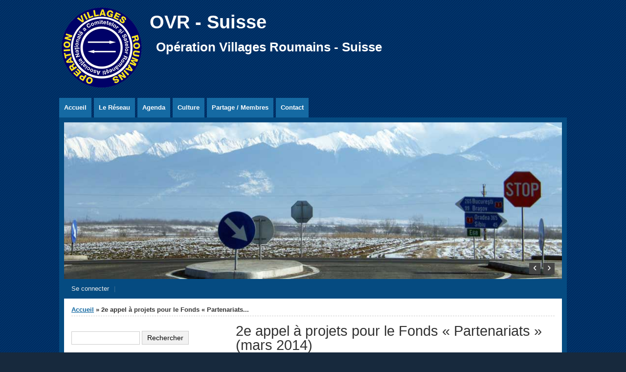

--- FILE ---
content_type: text/html; charset=utf-8
request_url: https://www.ovr-suisse.ch/2e-appel-a-projets-fonds-partenariats-mars-2014
body_size: 5533
content:
<!DOCTYPE html PUBLIC "-//W3C//DTD XHTML+RDFa 1.0//EN" "http://www.w3.org/MarkUp/DTD/xhtml-rdfa-1.dtd">

<html xmlns="http://www.w3.org/1999/xhtml" xml:lang="fr" version="XHTML+RDFa 1.0" dir="ltr"

  xmlns:content="http://purl.org/rss/1.0/modules/content/"
  xmlns:dc="http://purl.org/dc/terms/"
  xmlns:foaf="http://xmlns.com/foaf/0.1/"
  xmlns:og="http://ogp.me/ns#"
  xmlns:rdfs="http://www.w3.org/2000/01/rdf-schema#"
  xmlns:sioc="http://rdfs.org/sioc/ns#"
  xmlns:sioct="http://rdfs.org/sioc/types#"
  xmlns:skos="http://www.w3.org/2004/02/skos/core#"
  xmlns:xsd="http://www.w3.org/2001/XMLSchema#">

	<head profile="http://www.w3.org/1999/xhtml/vocab"><!--start head section-->
	  <meta http-equiv="Content-Type" content="text/html; charset=utf-8" />
<meta name="Generator" content="Drupal 7 (http://drupal.org)" />
<link rel="canonical" href="/2e-appel-a-projets-fonds-partenariats-mars-2014" />
<link rel="shortlink" href="/node/274" />
<link rel="shortcut icon" href="https://www.ovr-suisse.ch/sites/default/files/favicon32.png" type="image/png" />
	  <title>2e appel à projets pour le Fonds « Partenariats » (mars 2014) | OVR - Suisse</title>
	  <link type="text/css" rel="stylesheet" href="https://www.ovr-suisse.ch/sites/default/files/css/css_47DEQpj8HBSa-_TImW-5JCeuQeRkm5NMpJWZG3hSuFU.css" media="all" />
<link type="text/css" rel="stylesheet" href="https://www.ovr-suisse.ch/sites/default/files/css/css_xE-rWrJf-fncB6ztZfd2huxqgxu4WO-qwma6Xer30m4.css" media="all" />
<link type="text/css" rel="stylesheet" href="https://www.ovr-suisse.ch/sites/default/files/css/css_LS8eh9ttvJ1H6puvEoZxnasZENI06wWWJzscksU86Cc.css" media="all" />
<link type="text/css" rel="stylesheet" href="https://www.ovr-suisse.ch/sites/default/files/css/css_VgcUiXfA7Xyod3j7E9-f2tu-kXm6KWv2KouffWN9wOw.css" media="all" />
<link type="text/css" rel="stylesheet" href="https://www.ovr-suisse.ch/sites/default/files/css/css_y3Zu-c2pFJta9rTBLjhWwCts5SEa5mB_T_ep6mIGpI0.css" media="all" />
<link type="text/css" rel="stylesheet" href="https://www.ovr-suisse.ch/sites/default/files/css/css_rSbMAudflQzB73dSQAm_OcgIayii0HuJf7eALvCFwug.css" media="print" />
<link type="text/css" rel="stylesheet" href="https://www.ovr-suisse.ch/sites/default/files/css/css_47DEQpj8HBSa-_TImW-5JCeuQeRkm5NMpJWZG3hSuFU.css" media="all" />
<link type="text/css" rel="stylesheet" href="https://www.ovr-suisse.ch/sites/default/files/css/css_47DEQpj8HBSa-_TImW-5JCeuQeRkm5NMpJWZG3hSuFU.css" media="all" />
	  <script type="text/javascript" src="https://www.ovr-suisse.ch/sites/default/files/js/js_YD9ro0PAqY25gGWrTki6TjRUG8TdokmmxjfqpNNfzVU.js"></script>
<script type="text/javascript" src="https://www.ovr-suisse.ch/sites/default/files/js/js_onbE0n0cQY6KTDQtHO_E27UBymFC-RuqypZZ6Zxez-o.js"></script>
<script type="text/javascript" src="https://www.ovr-suisse.ch/sites/default/files/js/js_HfrY7fqEU62JiE1DE1bMUDt7V2Dafhy3btSeTJkIAnI.js"></script>
<script type="text/javascript" src="https://www.ovr-suisse.ch/sites/default/files/js/js_i12SSOvdmzLrJhsedyI19zQrS3BPipP4bywAX1r1A1U.js"></script>
<script type="text/javascript" src="https://www.googletagmanager.com/gtag/js?id=UA-27725214-1"></script>
<script type="text/javascript">
<!--//--><![CDATA[//><!--
window.dataLayer = window.dataLayer || [];function gtag(){dataLayer.push(arguments)};gtag("js", new Date());gtag("set", "developer_id.dMDhkMT", true);gtag("config", "UA-27725214-1", {"groups":"default"});
//--><!]]>
</script>
<script type="text/javascript" src="https://www.ovr-suisse.ch/sites/default/files/js/js_7wxghFVs-T36Et6AGa96g840b6RAOxcpbR3voHm03e8.js"></script>
<script type="text/javascript" src="https://www.ovr-suisse.ch/sites/default/files/js/js_5vYGWSJ10mUdC94NvsP2UajJdMXxM14plOPR183ZKl8.js"></script>
<script type="text/javascript">
<!--//--><![CDATA[//><!--
jQuery.extend(Drupal.settings, {"basePath":"\/","pathPrefix":"","setHasJsCookie":0,"ajaxPageState":{"theme":"ovrmarinelli","theme_token":"w_ym9mGTjmVEjfr-1LvSSLwrpgpFiOPohWnYLnMJdk4","js":{"misc\/jquery.js":1,"misc\/jquery-extend-3.4.0.js":1,"misc\/jquery-html-prefilter-3.5.0-backport.js":1,"misc\/jquery.once.js":1,"misc\/drupal.js":1,"misc\/form-single-submit.js":1,"sites\/all\/modules\/spamspan\/spamspan.js":1,"public:\/\/languages\/fr_UdlyPfUJoLJZ93ezNd4We0EtxHQxlwy_-ek6ro2VjPc.js":1,"sites\/all\/modules\/google_analytics\/googleanalytics.js":1,"https:\/\/www.googletagmanager.com\/gtag\/js?id=UA-27725214-1":1,"0":1,"sites\/all\/themes\/marinelli\/js\/hoverintent\/hoverintent.js":1,"sites\/all\/themes\/marinelli\/js\/menu\/marinelli_menu.js":1,"sites\/all\/themes\/marinelli\/js\/cycle\/cycle.js":1,"sites\/all\/themes\/marinelli\/js\/banner\/marinelli_configure_cycle.js":1,"sites\/all\/themes\/marinelli\/js\/modernizer\/modernizr.js":1,"sites\/all\/themes\/marinelli\/js\/marinelli_marinelli.js":1,"sites\/all\/themes\/marinelli\/js\/topregion\/marinelli_topregion.js":1},"css":{"sites\/all\/themes\/ovrmarinelli\/css\/reset\/reset.css":1,"modules\/system\/system.base.css":1,"modules\/system\/system.menus.css":1,"modules\/system\/system.messages.css":1,"modules\/system\/system.theme.css":1,"modules\/comment\/comment.css":1,"modules\/field\/theme\/field.css":1,"modules\/node\/node.css":1,"modules\/search\/search.css":1,"modules\/user\/user.css":1,"sites\/all\/modules\/views\/css\/views.css":1,"sites\/all\/modules\/ctools\/css\/ctools.css":1,"sites\/all\/themes\/marinelli\/css\/grid\/grid_1000.css":1,"sites\/all\/themes\/marinelli\/css\/common.css":1,"sites\/all\/themes\/marinelli\/css\/links.css":1,"sites\/all\/themes\/marinelli\/css\/typography.css":1,"sites\/all\/themes\/marinelli\/css\/forms.css":1,"sites\/all\/themes\/marinelli\/css\/drupal.css":1,"sites\/all\/themes\/marinelli\/css\/layout.css":1,"sites\/all\/themes\/marinelli\/css\/primary-links.css":1,"sites\/all\/themes\/marinelli\/css\/slideshow.css":1,"sites\/all\/themes\/marinelli\/css\/secondary-links.css":1,"sites\/all\/themes\/marinelli\/css\/blocks.css":1,"sites\/all\/themes\/marinelli\/css\/node.css":1,"sites\/all\/themes\/marinelli\/css\/comments.css":1,"sites\/all\/themes\/marinelli\/css\/pages\/maintenance-page.css":1,"sites\/all\/themes\/ovrmarinelli\/css\/ovr.css":1,"sites\/all\/themes\/marinelli\/css\/print\/print.css":1,"sites\/all\/themes\/ovrmarinelli\/css\/css3\/css3.css":1,"sites\/all\/themes\/ovrmarinelli\/css\/css3\/css3_graphics.css":1}},"googleanalytics":{"account":["UA-27725214-1"],"trackOutbound":1,"trackMailto":1,"trackDownload":1,"trackDownloadExtensions":"7z|aac|arc|arj|asf|asx|avi|bin|csv|doc(x|m)?|dot(x|m)?|exe|flv|gif|gz|gzip|hqx|jar|jpe?g|js|mp(2|3|4|e?g)|mov(ie)?|msi|msp|pdf|phps|png|ppt(x|m)?|pot(x|m)?|pps(x|m)?|ppam|sld(x|m)?|thmx|qtm?|ra(m|r)?|sea|sit|tar|tgz|torrent|txt|wav|wma|wmv|wpd|xls(x|m|b)?|xlt(x|m)|xlam|xml|z|zip"},"marinelli":{"bartext":"Slide Down","bartext2":"Slide Up","banner_effect":"fade","banner_speed":"1000","banner_delay":"10000","banner_pause":1},"urlIsAjaxTrusted":{"\/2e-appel-a-projets-fonds-partenariats-mars-2014":true}});
//--><!]]>
</script>
	</head>
	<!--[if lt IE 7 ]> <body class="marinelli ie6 html not-front not-logged-in one-sidebar sidebar-first page-node page-node- page-node-274 node-type-page"> <![endif]-->
    <!--[if IE 7 ]>    <body class="marinelli ie7 html not-front not-logged-in one-sidebar sidebar-first page-node page-node- page-node-274 node-type-page"> <![endif]-->
    <!--[if IE 8 ]>    <body class="marinelli ie8 html not-front not-logged-in one-sidebar sidebar-first page-node page-node- page-node-274 node-type-page"> <![endif]-->
    <!--[if IE 9 ]>    <body class="marinelli ie9 html not-front not-logged-in one-sidebar sidebar-first page-node page-node- page-node-274 node-type-page"> <![endif]-->
    <!--[if gt IE 9]>  <body class="marinelli html not-front not-logged-in one-sidebar sidebar-first page-node page-node- page-node-274 node-type-page"> <![endif]-->
    <!--[if !IE]><!--> <body class="marinelli html not-front not-logged-in one-sidebar sidebar-first page-node page-node- page-node-274 node-type-page"> <!--<![endif]-->
	  <div id="skip-link">
	    <a href="#content" title="Jump to the main content of this page" class="element-invisible">Jump to Content</a>
	  </div>
	  	  

<!--start framework container-->
<div class="container_12 width_1" id="totalContainer">
      <!--start top section-->
    <div id="top" class="outsidecontent">

              
      <!--start branding-->
      <div id="branding">

                  <div id="logo-container">
            <a href="/" title="Back to homepage"><img id="logo" typeof="foaf:Image" src="https://www.ovr-suisse.ch/sites/default/files/logo.png" alt="OVR - Suisse" /></a>          </div>
        
                  <!--start title and slogan-->
          <div id="title-slogan">
                          <p id="site-title"><a href="/" title="Back to homepage">OVR - Suisse</a></p>            
                          <p id="site-slogan"><a href="/" title="Back to homepage">Opération Villages Roumains - Suisse</a></p>                      </div>
          <!--end title and slogan-->
        
      </div>
      <!--end branding-->

      
    </div>
    <!--end top section-->
  
      <!--start main menu-->
    <div id="navigation-primary" class="sitemenu">
      <ul class="megamenu-1"><li class="megamenu-li-first-level" id="menu-main-title-198"><a href="/" title="">Accueil</a></li><li class="megamenu-li-first-level" id="menu-main-title-421"><a href="/reseau">Le Réseau</a><div class="mega two-col"><div class="megamenuWrapper"><ul class="megamenu-section"><ul class="megamenu-section"><li class="menu-section-title" id="menu-section-title-462"><a href="/reseau/archives" title="Touts les numéros déjà parus">Archives</a></div><div class="closepanel"><span class="close-panel" title="close this panel">close this panel</span></div></div></li><li class="megamenu-li-first-level" id="menu-main-title-471"><a href="/agenda">Agenda</a><div class="mega two-col"><div class="megamenuWrapper"><div class="menu-section"><ul class="megamenu-section"><li class="menu-section-title" id="menu-section-title-472"><a href="/agenda-membres" title="">Membres</a><ul class="megamenu-2"></ul></li></ul></div><div class="menu-section"><ul class="megamenu-section"><li class="menu-section-title" id="menu-section-title-473"><a href="/agenda-autres-partenaires" title="">Autres partenaires</a><ul class="megamenu-2"></ul></li></ul></div></div><div class="closepanel"><span class="close-panel" title="close this panel">close this panel</span></div></div></li><li class="megamenu-li-first-level" id="menu-main-title-662"><a href="/culture">Culture</a><div class="mega three-col"><div class="megamenuWrapper"><div class="menu-section"><ul class="megamenu-section"><li class="menu-section-title" id="menu-section-title-706"><a href="/livres" title="">Bibliothèque</a><ul class="megamenu-2"></ul></li></ul></div><ul class="megamenu-section"><li class="menu-section-title" id="menu-section-title-1330"><a href="/biens-culturels" title="">Biens culturels</a><div class="menu-section"><ul class="megamenu-section"><li class="menu-section-title" id="menu-section-title-705"><a href="/recettes-cuisine" title="">Recettes de cuisine</a><ul class="megamenu-2"></ul></li></ul></div></div><div class="closepanel"><span class="close-panel" title="close this panel">close this panel</span></div></div></li><li class="megamenu-li-first-level" id="menu-main-title-2494"><a href="/partage-membres">Partage / Membres</a><div class="mega two-col"><div class="megamenuWrapper"><ul class="megamenu-section"><li class="menu-section-title" id="menu-section-title-2031"><a href="/annonces" title="">Annonces</a><ul class="megamenu-section"><li class="menu-section-title" id="menu-section-title-2495"><a href="/tags/rapports-activites" title="">Rapports d&#039;activités</a></div><div class="closepanel"><span class="close-panel" title="close this panel">close this panel</span></div></div></li><li class="megamenu-li-first-level" id="menu-main-title-476"><a href="/contact">Contact</a></li></ul>    </div>
    <!--end main menu-->
  
  <!--border start-->
  <div id="pageBorder" >
          <!--start advertise section-->
      <div id="header-images" >
                            <div id="header-image-navigation" class="marinelli-hide-no-js"><a href="#" id="header-image-prev" title="Previous Ad">&lsaquo;</a><a href="#" id="header-image-next" title="Next Ad">&rsaquo;</a></div>          <a href="/"><img class="slide" id="slide-number-0" longdesc="" typeof="foaf:Image" src="https://www.ovr-suisse.ch/sites/default/files/banner/fagaras-mts.brasov1_0245chrec2-w.jpg" alt="" title="Fagaras-Mts.Brasov" /></a><a href="/"><img class="slide marinelli-hide-no-js" id="slide-number-1" longdesc="" typeof="foaf:Image" src="https://www.ovr-suisse.ch/sites/default/files/banner/route-orastioara-chitid.ro-3_0204chrec2-w.jpg" alt="" title="Route-Orastioara-Chitid" /></a><a href="/"><img class="slide marinelli-hide-no-js" id="slide-number-2" longdesc="" typeof="foaf:Image" src="https://www.ovr-suisse.ch/sites/default/files/banner/2.gyimes-borospatak.-gyimes-1-054chrec1-w.jpg" alt="" title="Gyimes-Borospatak" /></a><a href="/"><img class="slide marinelli-hide-no-js" id="slide-number-3" longdesc="" typeof="foaf:Image" src="https://www.ovr-suisse.ch/sites/default/files/banner/boisoara.-boisoara2-012acrerec-w.jpg" alt="" title="Boisoara" /></a><a href="/"><img class="slide marinelli-hide-no-js" id="slide-number-4" longdesc="" typeof="foaf:Image" src="https://www.ovr-suisse.ch/sites/default/files/banner/rte-costesti-sarmizegetusa-regia.ro-1-v_dsc01798chrec1-w.jpg" alt="" title="Rte-Costesti-Sarmizegetusa-Regia" /></a><a href="/"><img class="slide marinelli-hide-no-js" id="slide-number-5" longdesc="" typeof="foaf:Image" src="https://www.ovr-suisse.ch/sites/default/files/banner/axente-sever-frauendorf.ro-2-v_dsc01834chaclrec2-w.jpg" alt="" title="Axente-Sever-Frauendorf" /></a><a href="/"><img class="slide marinelli-hide-no-js" id="slide-number-6" longdesc="" typeof="foaf:Image" src="https://www.ovr-suisse.ch/sites/default/files/banner/rte-ghindari-atid_makfalva.sz-1-v_0073acrec1-w.jpg" alt="" title="Rte-Ghindari-Atid_Makfalva" /></a>              </div>
      <!--end advertise-->
    		
		      <!--start secondary navigation-->
      <div id="navigation-secondary" class="sitemenu">
        <ul id="secondary-menu" class="links clearfix secondary-menu"><li class="menu-481 first last"><a href="/user/login" title=""><span>Se connecter</span></a></li>
</ul>      </div>
      <!--end secondary-navigation-->
    
    <!-- start contentWrapper-->
    <div id="contentWrapper">
      <!--start breadcrumb -->
              <div id="breadcrumb"><h2 class="element-invisible">Vous êtes ici</h2><div class="breadcrumb"><a href="/">Accueil</a> &raquo; 2e appel à projets pour le Fonds « Partenariats...</div></div>
            <!-- end breadcrumb -->
		
			
      <!--start innercontent-->
			<div id="innerContent">

        <!--start main content-->
				<div class="grid_8 push_4" id="siteContent">
						   				
	   					           	
		      
                      <h1 id="page-title">2e appel à projets pour le Fonds « Partenariats » (mars 2014)</h1>
          
                    
                      <div class="tab-container">
                          </div>
          
          
          
          <!--start drupal content-->
          <div id="content">
            <!-- start region -->
<div class="region region region-content">
  <div id="block-system-main" class="block block-system">
        <div class="content">
    
<div id="node-274" class="node node-page node-promoted" about="/2e-appel-a-projets-fonds-partenariats-mars-2014" typeof="foaf:Document">
  <div class="node-container">
    
    
    <div class="nodecontent">
                        <span property="dc:title" content="2e appel à projets pour le Fonds « Partenariats » (mars 2014)" class="rdf-meta element-hidden"></span><span property="sioc:num_replies" content="0" datatype="xsd:integer" class="rdf-meta element-hidden"></span>      <div class="field field-name-body field-type-text-with-summary field-label-hidden"><div class="field-items"><div class="field-item even" property="content:encoded"><p lang="fr-CH" xml:lang="fr-CH"><span style="font-family: Arial,Arial,sans-serif;"><span style="font-size: small;">Le Swiss Intermediate Body (“</span></span><span style="font-family: Arial,Arial,sans-serif;"><span style="font-size: small;">SIB for the Thematic Fund Partnership and Expert Fund”) nous a fait parvenir une synthèse des demandes envoyées lors du 1</span></span><span style="font-family: Arial,Arial,sans-serif;"><span style="font-size: small;"><sup>er</sup> appel à projets et des recommandations pour le 2</span></span><sup>e</sup><span style="font-family: Arial,Arial,sans-serif;"><span style="font-size: small;"> appel à projets.<br />Ce document, en anglais, peut être consulté au lien suivant :<br />&lt; 140325_Contribution suisse_summary-report_pf_1st-round_en_final_march2014.pdf &gt;<br /><br />Il ne contient pas grand chose de neuf, si ce n’est du bon-sens et l’obligation impérative de respecter scrupuleusement toutes leurs consignes, à défaut de quoi le projet sera irrémédiablement écarté !</span></span></p>
<p><span style="font-family: Arial,Arial,sans-serif;"><span style="font-size: small;">Vous pouvez aussi visiter les sites des membres du SIB et/ou les télécharger en relation avec ces nouveaux appels à projets, en anglais ou en roumain : </span></span><span style="color: #0000ff;"><span style="text-decoration: underline;"><a href="http://www.fdsc.ro/"><span style="font-family: Arial,Arial,sans-serif;"><span style="font-size: small;">www.fdsc.ro</span></span></a></span></span><span style="font-family: Arial,Arial,sans-serif;"><span style="font-size: small;"> , </span></span><span style="color: #0000ff;"><span style="text-decoration: underline;"><a href="http://www.repf.ro/"><span style="font-family: Arial,Arial,sans-serif;"><span style="font-size: small;">www.repf.ro</span></span></a></span></span><span style="font-family: Arial,Arial,sans-serif;"><span style="font-size: small;"> , </span></span><span style="color: #0000ff;"><span style="text-decoration: underline;"><a href="http://www.kek.ch/"><span style="font-family: Arial,Arial,sans-serif;"><span style="font-size: small;">www.kek.ch</span></span></a></span></span><span style="font-family: Arial,Arial,sans-serif;"><span style="font-size: small;"> ou </span></span><span style="color: #0000ff;"><span style="text-decoration: underline;"><a href="http://www.stiriong.ro/"><span style="font-family: Arial,Arial,sans-serif;"><span style="font-size: small;">www.stiriong.ro</span></span></a></span></span></p>
<p><span style="font-family: Arial,Arial,sans-serif;"><span style="font-size: small;"><strong>La date butoir pour le retour des documents est le <em>24 juin 2014</em>.</strong></span></span></p>
</div></div></div>    </div>
          <div class="links-container">
              </div>
              <div class="clearfix">
              </div>
      </div><!--end node container-->
</div><!--end node-->  </div>
</div> <!-- /block --></div>
<!-- end region -->          </div>
          <!--end drupal content-->

          
          
        </div>
        <!--end main content-->
	 			
          		    		
		              <!--start first sidebar-->
          <div class="grid_4 pull_8 sidebar" id="sidebar-first">
						<!-- start region -->
<div class="region region region-sidebar-first">
  <div id="block-search-form" class="block block-search">
        <div class="content">
    <form action="/2e-appel-a-projets-fonds-partenariats-mars-2014" method="post" id="search-block-form" accept-charset="UTF-8"><div><div class="container-inline">
      <h2 class="element-invisible">Formulaire de recherche</h2>    <div class="form-item form-type-textfield form-item-search-block-form">
  <label class="element-invisible" for="edit-search-block-form--2">Rechercher </label>
 <input title="Saisir les termes à rechercher." type="text" id="edit-search-block-form--2" name="search_block_form" value="" size="15" maxlength="128" class="form-text" />
</div>
<div class="form-actions form-wrapper" id="edit-actions"><input type="submit" id="edit-submit" name="op" value="Rechercher" class="form-submit" /></div><input type="hidden" name="form_build_id" value="form-5_TiziHFNZFwO00XagXGXjFaYXFiYctKW8vGpgA4h-A" />
<input type="hidden" name="form_id" value="search_block_form" />
</div>

</div></form>  </div>
</div> <!-- /block --></div>
<!-- end region -->	
          </div>
          <!--end first sidebar-->
        		    
        						
						
				
      
      </div>
      <!--end innerContent-->


          </div>
    <!--end contentWrapper-->

	</div>
  <!--close page border Wrapper-->

      <!--start footer-->
    <div id="footer" class="outsidecontent">
      <!-- start region -->
<div class="region region region-footer">
  <div id="block-block-1" class="block block-block">
        <div class="content">
    <p style="text-align: center;">Réalisation <a href="http://www.prossel.com/" class="discrete">Prossel Software</a> - Propulsé par <a href="http://drupal.org/" class="discrete">Drupal</a></p>
  </div>
</div> <!-- /block --></div>
<!-- end region -->
          </div>
    <!--end footer-->
  
</div>
<!--end framework container-->
	  	</body><!--end body-->
</html>